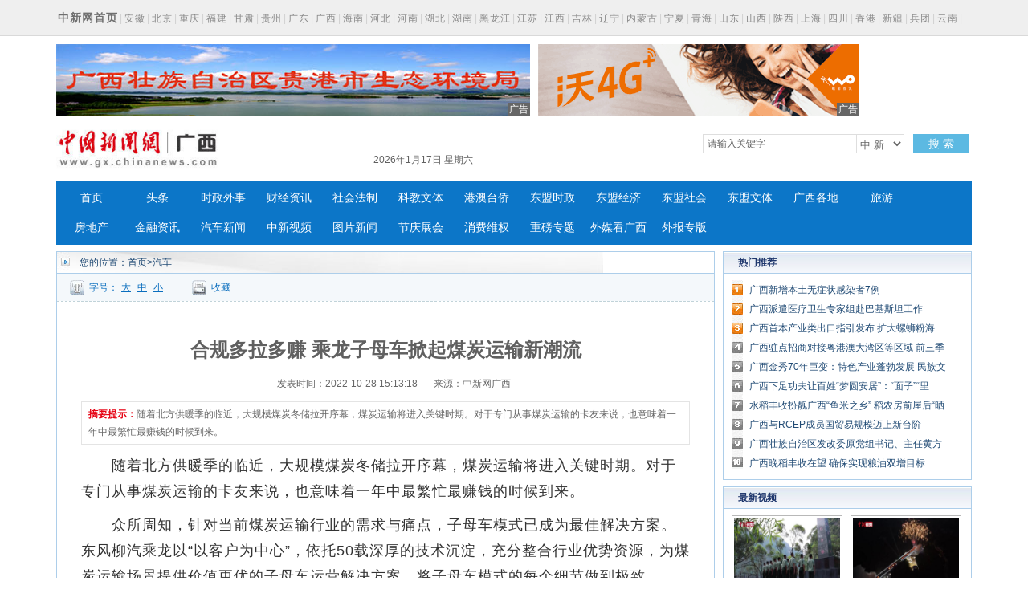

--- FILE ---
content_type: text/html
request_url: http://www.gx.chinanews.com.cn/fc/2022-10-28/detail-ihcfizef0111000.shtml
body_size: 36628
content:
<!DOCTYPE html PUBLIC "-//W3C//DTD XHTML 1.0 Transitional//EN" "http://www.w3.org/TR/xhtml1/DTD/xhtml1-transitional.dtd">
<html xmlns="http://www.w3.org/1999/xhtml">
<head>
      <meta http-equiv="Content-Type" content="text/html; charset=utf-8" />
  <meta http-equiv="X-UA-Compatible" content="IE=edge" />
  <!--必填-->
  <meta property="og:type" content="news"/>
  <meta property="og:title" content="合规多拉多赚 乘龙子母车掀起煤炭运输新潮流"/>
  <meta property="og:description" content="随着北方供暖季的临近，大规模煤炭冬储拉开序幕，煤炭运输将进入关键时期。对于专门从事煤炭运输的卡友来说，也意味着一年中最繁忙最赚钱的时候到来。"/>
  <meta property="og:image" content=""/>
  <!--选填-->
  <meta property="og:url" content=""/>
  <meta property="og:release_date" content="2022-10-28 15:15:05"/>

  <meta name="keywords" content="" />
  <meta name="description" content="随着北方供暖季的临近，大规模煤炭冬储拉开序幕，煤炭运输将进入关键时期。对于专门从事煤炭运输的卡友来说，也意味着一年中最繁忙最赚钱的时候到来。" />
  <title>合规多拉多赚 乘龙子母车掀起煤炭运输新潮流--中新网广西新闻</title>
  <!--publish at 2022-10-28 15:15:05-->
		

  <link href="/statics/css/base.css" rel="stylesheet" type="text/css" />
  <link href="/statics/css/header_2015.css" rel="stylesheet" type="text/css" />
  <link href="/statics/css/news.css" rel="stylesheet" type="text/css" />
  <script type="text/javascript" src="//image.cns.com.cn/xinjiang_editor/jquery/jquery-3.6.0.min.js" ></script>
  <script type="text/javascript" src="/statics/js/glogal.js"></script>
  <script type="text/javascript" src="/statics/js/hr.ad.min.js" charset="utf-8"></script>
  <script>
    var phoneWidth = parseInt(window.screen.width);
    var designWidth = 540;
    var phoneScale = phoneWidth / designWidth;
    var ua = navigator.userAgent;
    if (/Android (d+.d+)/.test(ua)) {
      var version = parseFloat(RegExp.$1);
      if (version > 2.3) {
        document.write('<meta name="viewport" content="width=' + designWidth +', minimum-scale = ' + phoneScale + ', maximum-scale = ' + phoneScale + ', target-densitydpi=device-dpi">');
      } else {
        document.write('<meta name="viewport" content="width=' + designWidth +', target-densitydpi=device-dpi">');
      }
    } else {
      document.write('<meta name="viewport" content="width=' + designWidth +', user-scalable=no, target-densitydpi=device-dpi">');
    }
  </script>


  <style type="text/css">
    .nav_navcon li{width:80px;}

    .w1000:after,.mainCont:after{
      content: '';
      display: block;
      clear: both;
    }


    .longtextArea p {
      font-size: 16px;
    }

    @media (min-width: 1200px){

      .substation a {
        margin: 0 2px;
      }

      .w1000 {
        width: 1140px;
      }

      .mainCont{
        width:1140px;
      }

      .mainLeft {
        width: 820px;
      }

      .headline dt {
        font-size: 24px; line-height: 60px;
      }

      .longtextArea{
        font-size: 18px;
        line-height: 180%;
      }
      .longtextArea p {
        font-size: 18px;
        line-height: 180%;
      }

    }
  </style>

  <link href="//image.cns.com.cn/default/5ddb9ec3/20190709/wap.css" rel="stylesheet" type="text/css" />
  <!--script>
var _hmt = _hmt || [];
(function() {
  var hm = document.createElement("script");
  hm.src = "https://hm.baidu.com/hm.js?8e73e20ae43ca439dbb8ae3d215b0226";
  var s = document.getElementsByTagName("script")[0]; 
  s.parentNode.insertBefore(hm, s);
})();
</script-->
</head>

<body>
<div class="substation">

<div class="w1000">

<div class="syfs4_left"><strong><a href="//www.chinanews.com" style="font-size:14px; color:#6f6f6f;">中新网首页</a></strong>|<a href="//www.ah.chinanews.com/">安徽</a>|<a href="//www.bj.chinanews.com/">北京</a>|<a href="//www.cq.chinanews.com/">重庆</a>|<a href="//www.fj.chinanews.com/">福建</a>|<a href="//www.gs.chinanews.com/">甘肃</a>|<a href="//www.gz.chinanews.com/">贵州</a>|<a href="//www.gd.chinanews.com/">广东</a>|<a href="//www.gx.chinanews.com/">广西</a>|<a href="//www.hi.chinanews.com/">海南</a>|<a href="//www.heb.chinanews.com/">河北</a>|<a href="//www.ha.chinanews.com/">河南</a>|<a href="//www.hb.chinanews.com/">湖北</a>|<a href="//www.hn.chinanews.com/">湖南</a>|<a href="//www.hlj.chinanews.com/">黑龙江</a>|<a href="http://www.js.chinanews.com/">江苏</a>|<a href="//www.jx.chinanews.com/">江西</a>|<a href="//www.jl.chinanews.com/">吉林</a>|<a href="//www.ln.chinanews.com/">辽宁</a>|<a href="//www.nmg.chinanews.com/ ">内蒙古</a>|<a href="//www.nx.chinanews.com/">宁夏</a>|<a href="//www.qh.chinanews.com/">青海</a>|<a href="http://www.sd.chinanews.com/">山东</a>|<a href="//www.sx.chinanews.com/">山西</a>|<a href="//www.shx.chinanews.com/">陕西</a>|<a href="//www.sh.chinanews.com/">上海</a>|<a href="//www.sc.chinanews.com/">四川</a>|<a href="//www.hkcna.hk/">香港</a>|<a href="//www.xj.chinanews.com/">新疆</a>|<a href="//www.bt.chinanews.com/">兵团</a>|<a href="//www.yn.chinanews.com/">云南</a>|<a href="//www.zj.chinanews.com/">浙江</a></div>
</div>
</div>
<div class="w1000" style="height:90px; margin-top:10px;">
    <ul>
        <li style="float: left; width: 590px;">
            <script>
                ad.show({width:590,height:90,slider:true,m:5,lists:[{width:590,height:90,file:'http://image.cns.com.cn/xinjiang_editor/20220926/mt1n-hcehzfe8145778.gif',url:'https://wx.vzan.com/live/tvchat-190138884?jumpitd=1&shauid=Lpl5Vd8EY0GEnQkXrHL8UA**&fr=&sharetstamp=1645164960244&signupskip=0',style:'',isad:true},{width:590,height:90,file:'http://image.cns.com.cn/xinjiang_editor/20200728/uwef-fzynixm5793432.jpg',url:'http://sthj.gxgg.gov.cn',style:'',isad:true}]});
            </script>
        </li>
        <li style="width: 400px; margin-left: 10px; float: left;">
            <script>
                ad.show({width:400,height:90,slider:true,m:4,lists:[
                    {width:400,height:90,file:'/statics/images/ad/2018wo4g.gif',url:'/statics/images/ad/2018wo4g.html',style:'',isad:true}
                ]});
            </script>
        </li>
    </ul>
</div><!--导航-->
<style type="text/css">
.nav_navcon li{width:80px;}
</style>

<div class="w1000">

<div class="logo_div"><span class="logo"><a href="https://www.gx.chinanews.com.cn/">     <img alt="中国新闻网广西新闻" height="60" src="http://www.gx.chinanews.com/statics/images/2015/logo.jpg" width="210" /></a> </span>

	<div class="searchnav" id="zxss" style="width: 745px;padding:0;">

<div class="left">

<div class="branch_text">

<iframe src="http://tianqi.2345.com/plugin/widget/index.htm?s=3&amp;z=2&amp;t=0&amp;v=0&amp;d=3&amp;bd=0&amp;k=&amp;f=&amp;q=1&amp;e=1&amp;a=1&amp;c=59431&amp;w=180&amp;h=36&amp;align=left" width="180" height="36" scrolling="no" frameborder="0" allowtransparency="true"></iframe></div>
	<div id="nowTime" ></div>
</div>

		<div class="searchinput right" style="margin-top:12px;"><input id="q" class="search_input" onclick="this.value='',this.style.color='#000'" onkeydown="if(event.keyCode==13)return submitFunNew()" name="q" type="text" value="请输入关键字" />

<div class="search_listbox">

<div class="dii7" id="id7" onmouseover="search_select(0)" onmouseout="search_select(1)" style="_position:relative;padding:0px;margin:0px;">

<div class="select_border">

<div class="select_container"><select id="s0" class="selectnews" name="s0"> <option value="cns">中 新</option>  <option value="baidu">百 度</option> </select></div>
</div>
</div>
</div>
<a class="search_a" onclick="submitFunNew()">搜 索</a>

<div class="clear"></div>
</div>
<script>
			var date = new Date();
			var yy = date.getFullYear();
			var MM = date.getMonth() + 1; 		  
			var dd = date.getDate();
			var weekData=['日','一','二','三','四','五','六'];
			document.getElementById('nowTime').innerHTML = yy+'年'+MM+'月'+dd+'日 星期'+weekData[date.getDay()];
function submitFunNew(){
	var date=new Date();
	var hotword=document.getElementsByName('q')[0].value;
	if (hotword==''||hotword=='请输入关键字'){
		alert('请输入关键字!');
		return false;
	}else{
		if(document.getElementsByName('s0')[0].value=='cns'){ 
			window.open("http://search.news.chinanews.com/search.do?q="+encodeURIComponent(hotword)+"&dbtype=gx");
        }else if(document.getElementsByName('s0')[0].value=='baidu'){
			window.open("http://www.baidu.com/s?ie=utf-8&bs=%E4%B8+%9B%BD&sr=&z=&cl=3&f=8&wd="+encodeURIComponent(hotword)+"&ct=0");
        }}
}
</script>
<div class="clear"></div>
</div>

<div class="clear"></div>
</div>
</div>

<div class="w1000">

<div id="nav">

<ul class="nav_navcon">
	<li><a href="http://www.gx.chinanews.com.cn/">首页</a></li>
	<li><a href="/top/">头条</a></li>
	<li><a href="/sz/">时政外事</a></li>
	<li><a href="/cj/">财经资讯</a></li>
	<li><a href="/sh/">社会法制</a></li>
	<li><a href="/kjwt/">科教文体</a></li>
	<li><a href="/gatq/">港澳台侨</a></li>
	<li><a href="/dmsz/">东盟时政</a></li>
	<li><a href="/dmjj/">东盟经济</a></li>
	<li><a href="/dmsj/">东盟社会</a></li>
	<li><a href="/dmwt/">东盟文体</a></li>
	<li><a href="/gxgd/">广西各地</a></li>
	<li><a href="/ly/">旅游</a></li>
	<li><a href="/fc/">房地产</a></li>
	<li><a href="/jr/">金融资讯</a></li>
	<li><a href="/qc/">汽车新闻</a></li>
	<li><a class="red" href="/video/">中新视频</a></li>
	<li> <a href="/photo/">图片新闻</a></li>
	<li><a class="red" href="/jqzh/">节庆展会</a></li>
	<li> <a href="/xfwq/">消费维权</a></li>
	<li> <a href="/special/">重磅专题</a></li>
	<li> <a href="/mt/">外媒看广西</a></li>
	<li> <a href="/wb/">外报专版</a></li>
</ul>


</div>
</div>

<!--导航结束-->

<div class="top">
  <div class="top_nav">
    <a href="//www.gx.chinanews.com/">中新网广西新闻</a> • <a>正文</a>
  </div>
</div>
<!-- 文章正文 -->
<div class="mainCont">
  <div class="mainLeft">
    <div class="newslistArea">
      <div class="newslistTitle">您的位置：<a href="/">首页</a>&gt;汽车</div>
      <div class="transform">
        <div class="size">字号：<a href="javascript:T(15);">大</a><a href="javascript:T(14);">中</a><a href="javascript:T(12);">小</a></div>
        <div class="collect"><a href="javascript:;" onClick="add_favorite('合规多拉多赚 乘龙子母车掀起煤炭运输新潮流');" class="t6">收藏</a></div>
        <div class="share"></div>
      </div>
      <div class="newsInfoBox">
        <dl class="headline">
          <dt class="wryh">合规多拉多赚 乘龙子母车掀起煤炭运输新潮流</dt>
          <dd><span>发表时间：2022-10-28 15:13:18</span>来源：中新网广西</dd>
        </dl>
        <div class="summary" >
          <p><strong>摘要提示：</strong>随着北方供暖季的临近，大规模煤炭冬储拉开序幕，煤炭运输将进入关键时期。对于专门从事煤炭运输的卡友来说，也意味着一年中最繁忙最赚钱的时候到来。</p></div>
        <div class="longtextArea" id="ArticleCnt" >
          <!--视频播放器-->
          

                    <!--正文分页开始-->
          <p>　　随着北方供暖季的临近，大规模煤炭冬储拉开序幕，煤炭运输将进入关键时期。对于专门从事煤炭运输的卡友来说，也意味着一年中最繁忙最赚钱的时候到来。</p>
<p>　　众所周知，针对当前煤炭运输行业的需求与痛点，子母车模式已成为最佳解决方案。东风柳汽乘龙以“以客户为中心”，依托50载深厚的技术沉淀，充分整合行业优势资源，为煤炭运输场景提供价值更优的子母车运营解决方案，将子母车模式的每个细节做到极致。</p>
<div class="img_wrapper" style="text-align: center;"><img title="" src="http://image.cns.com.cn/xinjiang_editor/transform/20221028/jnEm-hcfhiyy9446904.jpg" alt="" data-link=""><span class="img_descr"></span></div>
<p>　　轻量化算得上是东风柳汽乘龙的看家本领，乘龙子母车运营解决方案更是将轻量化方面做到了极致。乘龙H5超轻版子车采用独有的“新材料、新结构、新工艺，拓扑优化、功能优化”五大轻量化技术，自重比同行业其他车型轻1吨以上，在最新的2.0版本中，轻量化技术再升级，底盘自重从7.5吨降至7.38吨，进一步提高了载货能力。且子车和母车均采用头挂一体设计，整体重量比行业同类竞品轻2-2.7吨，确保每趟双车可合规多拉2.7吨，综合算下来每年可多赚12万元。</p>
<div class="img_wrapper" style="text-align: center;"><img title="" src="http://image.cns.com.cn/xinjiang_editor/transform/20221028/-n97-hcfhiyy9446908.jpg" alt="" data-link=""><span class="img_descr"></span></div>
<p>　　在合规运营方面，乘龙子母车运营解决方案充分考虑了道路限高与国家货运相关法规。子车采用行业罕有高度2米8的降高车型，子母车装车后总高不超4米限高。在车身长度上，母车仓栅挂车长度不超13米，子车配套9.5米长仓栅挂车，完全符合国家相关法规要求，可放心“叠放”，合法合规运营，确保畅行十年无忧虑。</p>
<div class="img_wrapper" style="text-align: center;"><img title="" src="http://image.cns.com.cn/xinjiang_editor/transform/20221028/8xrO-hcfhiyy9446912.png" alt="" data-link=""><span class="img_descr"></span></div>
<p>　　在动力配置上，乘龙子母车运营解决方案子母同“芯”，均采用高效、可靠的潍柴+法士特黄金动力链。乘龙H5超轻版子车可搭载潍柴国六10.5L 430或460马力发动机，乘龙H5母车则是搭载潍柴国六10.5L 460马力发动机。两款车型均匹配法士特12挡手动变速器（可选装同款AMT变速器），153后桥主减速比3.7，适用于不同工况条件线下的煤炭业务。</p>
<p>　　好产品自然备受市场青睐，近期300台乘龙子母车批量交付山东某运输公司，产品的卓越品质、乘龙专属定制的购车方案与超省心的服务方案，完美契合该公司资源运输业务板块的发展需求，赢得了大客户的高度认可与信赖。</p>
<div class="img_wrapper" style="text-align: center;"><img title="" src="http://image.cns.com.cn/xinjiang_editor/transform/20221028/mg82-hcfhiyy9446916.jpg" alt="" data-link=""><span class="img_descr"></span></div>
<p>　　极致超轻、合规多拉、高效可靠，乘龙子母车运营解决方案，成为制胜煤炭运输的创富神器。</p>
<div class="img_wrapper" style="text-align: center;"><img title="本栏目由东风柳汽有限公司协办" src="http://image.cns.com.cn/xinjiang_editor/transform/20220825/CJTE-hccnavh2350804.gif" alt="" data-link="" data-bd-imgshare-binded="1"><span class="img_descr"></span></div>
<p class="pictext" style="text-align: center;"><span style="color: #ff0000;">本栏目由东风柳汽有限公司协办</span></p>                      <!--正文分页结束-->
        </div>


        <div class="cyfenxiangtb">
          <div class="bdsharebuttonbox"><a href="#" class="bds_more" data-cmd="more"></a><a href="#" class="bds_qzone" data-cmd="qzone" title="分享到QQ空间"></a><a href="#" class="bds_tsina" data-cmd="tsina" title="分享到新浪微博"></a><a href="#" class="bds_tqq" data-cmd="tqq" title="分享到腾讯微博"></a><a href="#" class="bds_renren" data-cmd="renren" title="分享到人人网"></a><a href="#" class="bds_weixin" data-cmd="weixin" title="分享到微信"></a></div>
          <script>
            window._bd_share_config={"common":{"bdSnsKey":{},"bdText":"","bdMini":"2","bdMiniList":false,"bdPic":"","bdStyle":"0","bdSize":"24"},"share":{},"image":{"viewList":["qzone","tsina","tqq","renren","weixin"],"viewText":"分享到：","viewSize":"16"},"selectShare":{"bdContainerClass":null,"bdSelectMiniList":["qzone","tsina","tqq","renren","weixin"]}};with(document)0[(getElementsByTagName('head')[0]||body).appendChild(createElement('script')).src='http://bdimg.share.baidu.com/static/api/js/share.js?v=89860593.js?cdnversion='+~(-new Date()/36e5)];
          </script>


        </div>


      </div>





    </div>



    <div class="pictArea">
      <div class="tadaytext"><h3>最新新闻</h3></div>
      <ul class="related">
          <li><a href="http://www.gx.chinanews.com/fc/2022-10-28/detail-ihcfizef0111000.shtml" target=_blank>合规多拉多赚 乘龙子母车掀起煤炭运输新潮流</a></li><li><a href="http://www.gx.chinanews.com/gxgd/2022-10-28/detail-ihcfizef0110990.shtml" target=_blank>南航加强安全生产管理 持续保障飞行安全</a></li><li><a href="http://www.gx.chinanews.com/byxx/2022-10-28/detail-ihcfizef0110980.shtml" target=_blank>广西建工一建集团19项质量管理小组活动成果获国家级荣誉</a></li><li><a href="http://www.gx.chinanews.com/sh/2022-10-28/detail-ihcfizef0110960.shtml" target=_blank>广西新增本土无症状感染者7例</a></li><li><a href="http://www.gx.chinanews.com/gxgd/2022-10-28/detail-ihcfizef0110952.shtml" target=_blank>广西百色推出政务“云直播”：政策精解读 服务新体验</a></li><li><a href="http://www.gx.chinanews.com/gatq/2022-10-28/detail-ihcfizef0110945.shtml" target=_blank>广西留学人员联谊会连续10年开展关爱民族地区乡村教师行动</a></li><li><a href="http://www.gx.chinanews.com/kjwt/2022-10-28/detail-ihcfizef0110825.shtml" target=_blank>西江河畔龙舟竞渡 广西45支队伍奋楫争先</a></li><li><a href="http://www.gx.chinanews.com/gxgd/2022-10-28/detail-ihcfizef0110794.shtml" target=_blank>来宾武宣县“浴水蝶变” 新兴滨湖城市加速崛起</a></li><li><a href="http://www.gx.chinanews.com/dmsj/2022-10-28/detail-ihcfizef0110741.shtml" target=_blank>中华武术走进马来西亚家庭</a></li><li><a href="http://www.gx.chinanews.com/dmsj/2022-10-28/detail-ihcfizef0110703.shtml" target=_blank>新冠去年致马来西亚逾3万人死亡 成头号死因</a></li>      </ul>

      <div style="margin-top:30px; margin-left:15px;">
        <!-- 广告位：文章页-底部 -->
        <script>
          (function() {
            var s = "_" + Math.random().toString(36).slice(2);
            document.write('<div id="' + s + '"></div>');
            (window.slotbydup=window.slotbydup || []).push({
              id: '2059221',
              container: s,
              size: '640,80',
              display: 'inlay-fix'
            });
          })();
        </script>
      </div>

    </div>
  </div>



  <!--right-->
  <div class="mainRight">




    <div class="sidepart310" style="margin-top:0px;">
      <h3>热门推荐</h3>
      <div class="sidepartBox">
        <ul class="sidepartList">
            <li><a href="http://www.gx.chinanews.com/sh/2022-10-28/detail-ihcfizef0110960.shtml" target=_blank>广西新增本土无症状感染者7例</a></li><li><a href="http://www.gx.chinanews.com/sh/2022-10-28/detail-ihcfizef0110592.shtml" target=_blank>广西派遣医疗卫生专家组赴巴基斯坦工作</a></li><li><a href="http://www.gx.chinanews.com/cj/2022-10-28/detail-ihcfizef0110585.shtml" target=_blank>广西首本产业类出口指引发布 扩大螺蛳粉海外“朋友圈”</a></li><li><a href="http://www.gx.chinanews.com/cj/2022-10-28/detail-ihcfizef0110580.shtml" target=_blank>广西驻点招商对接粤港澳大湾区等区域 前三季签订项目1663个</a></li><li><a href="http://www.gx.chinanews.com/sz/2022-10-28/detail-ihcfizef0110575.shtml" target=_blank>广西金秀70年巨变：特色产业蓬勃发展 民族文化走向世界</a></li><li><a href="http://www.gx.chinanews.com/fc/2022-10-28/detail-ihcfizef0110566.shtml" target=_blank>广西下足功夫让百姓“梦圆安居”：“面子”“里子”焕然一新</a></li><li><a href="http://www.gx.chinanews.com/sh/2022-10-28/detail-ihcfizef0110512.shtml" target=_blank>水稻丰收扮靓广西“鱼米之乡” 稻农房前屋后“晒秋”忙</a></li><li><a href="http://www.gx.chinanews.com/top/2022-10-28/detail-ihcfizef0110506.shtml" target=_blank>广西与RCEP成员国贸易规模迈上新台阶</a></li><li><a href="http://www.gx.chinanews.com/sh/2022-10-27/detail-ihcfizef0109537.shtml" target=_blank>广西壮族自治区发改委原党组书记、主任黄方方接受审查调查</a></li><li><a href="http://www.gx.chinanews.com/cj/2022-10-27/detail-ihcfizef0109383.shtml" target=_blank>广西晚稻丰收在望 确保实现粮油双增目标</a></li>        </ul>
      </div>
    </div>




    <div class="sidepart310">
      <h3>最新视频</h3>
      <div class="sidepicBox">
        <ul class="videoList">
            <li><a href="http://www.gx.chinanews.com/video/2022-10-02/detail-ihcepanx0584961.shtml" class="red" target="_blank"><img src="http://image.cns.com.cn/xinjiang_editor/transform/20221002/smRn-hcepfvq8475974.jpg" width="136" height="94"/></a><span><a href="http://www.gx.chinanews.com/video/2022-10-02/detail-ihcepanx0584961.shtml" class="red" target="_blank">广西武警官兵缅怀革命先烈 赓续红色血脉</a></span></li><li><a href="http://www.gx.chinanews.com/video/2022-08-31/detail-ihccsczr6358105.shtml" class="red" target="_blank"><img src="http://image.cns.com.cn/xinjiang_editor/transform/20220831/iSxg-hccsiks1353574.jpg" width="136" height="94"/></a><span><a href="http://www.gx.chinanews.com/video/2022-08-31/detail-ihccsczr6358105.shtml" class="red" target="_blank">南玉铁路最大吨位双幅转体桥成功对接 实现空中“牵手”</a></span></li><li><a href="http://www.gx.chinanews.com/video/2022-08-25/detail-ihccmxni4130618.shtml" class="red" target="_blank"><img src="http://image.cns.com.cn/xinjiang_editor/transform/20220825/InXh-hccnavh2350652.jpg" width="136" height="94"/></a><span><a href="http://www.gx.chinanews.com/video/2022-08-25/detail-ihccmxni4130618.shtml" class="red" target="_blank">【东西问】陈兴华：千年灵渠何以成古代海上丝绸之路纽带？</a></span></li><li><a href="http://www.gx.chinanews.com/video/2022-07-31/detail-ihcaqyxf0812676.shtml" class="red" target="_blank"><img src="http://image.cns.com.cn/xinjiang_editor/transform/20220731/L6Fd-hcarefn4818247.jpg" width="136" height="94"/></a><span><a href="http://www.gx.chinanews.com/video/2022-07-31/detail-ihcaqyxf0812676.shtml" class="red" target="_blank">广西田阳壮狮非遗传承人：半世纪坚守 冀望重获生机</a></span></li>        </ul>
        <div class="clear"></div>
        <ul class="videoText">
            <li><a href="http://www.gx.chinanews.com/video/2022-06-21/detail-ihazpvzi1226078.shtml" class="red" target="_blank">广西河池高速公路漫水 宜州往河池方向暂时无法通行</a></li><li><a href="http://www.gx.chinanews.com/video/2022-06-02/detail-ihayxecq9567744.shtml" class="red" target="_blank">音乐帮扶飞入广西侗乡 粤桂儿童同唱一首歌</a></li><li><a href="http://www.gx.chinanews.com/video/2022-05-19/detail-ihaynsyy5110809.shtml" class="red" target="_blank">探访“南国香都”广西玉林 RCEP带来新机</a></li>        </ul>
      </div>
    </div>



    <div class="sidepart310">
      <h3>中新推荐</h3>
      <div class="sidepartBox">
        <ul class="sidepartList sidepartList2">
            <li><a href="http://www.chinanews.com.cn/sh/2022/02-03/9667799.shtml" target=_blank>广西丹洲腊鸭：从“舌尖上的乡愁”到乡村振兴的“利器”</a></li><li><a href="http://www.gx.chinanews.com/fc/2022-01-27/detail-ihavazia5754051.shtml" target=_blank>不能放任“骗提套取”扰乱公积金管理秩序</a></li><li><a href="http://www.gx.chinanews.com/cj/2021-12-10/detail-ihatrmfi0060496.shtml" target=_blank>合作伙伴招募公告</a></li><li><a href="http://www.gx.chinanews.com/sz/2021-12-07/detail-ihatrmfi0055330.shtml" target=_blank>牢记领袖嘱托 勇担历史使命 凝心聚力建设新时代中国特色社会主义壮美广西</a></li><li><a href="http://www.gx.chinanews.com/top/2021-09-17/detail-iharasiw7766621.shtml" target=_blank>李克强在广西玉林考察</a></li><li><a href="http://www.gx.chinanews.com/pczt/2021dm/gfgz/2021-09-12/detail-ihaqwmty8099151.shtml" target=_blank>《泰国-东盟博览》杂志总编辑：开展媒体交流 讲好中国与东盟合作故事</a></li><li><a href="http://www.gx.chinanews.com/sz/2021-07-28/detail-ihaprehz9348721.shtml" target=_blank>杨春庭任广西壮族自治区商务厅厅长</a></li><li><a href="http://www.gx.chinanews.com/top/2021-05-23/detail-ihamqrhv6868714.shtml" target=_blank>中国提升生物多样性保护 加强国际合作</a></li><li><a href="http://www.gx.chinanews.com/sz/2021-05-19/detail-ihamkkth4312590.shtml" target=_blank>为违规项目“开绿灯”？有世界地质公园被“开膛破肚”</a></li><li><a href="http://www.gx.chinanews.com/sz/2021-04-28/detail-ihaktsyz0521420.shtml" target=_blank>习近平在广西考察时强调 解放思想深化改革凝心聚力担当实干 建设新时代中国特色社会主义壮美</a></li>        </ul>
      </div>
    </div>
    <div class="sidepart310">
      <h3>热点图片</h3>
      <div class="sidepicBox">
        <ul class="videoList">
            <li><a href="http://www.gx.chinanews.com/hd2011/2019-03-07/ph-ifzffvfp3227580.shtml" target="_blank"><img src="http://image.cns.com.cn/xinjiang_editor/transform/20190307/ZYnk-fzffvfp3227559.jpg" alt="广西南宁家政妇女比拼技艺 欢庆“妇女节”" width="136" height="94"/></a><span><a href="http://www.gx.chinanews.com/hd2011/2019-03-07/ph-ifzffvfp3227580.shtml" target="_blank">广西南宁家政妇女比拼技艺 欢庆“妇女节”</a></span></li><li><a href="http://www.gx.chinanews.com/hd2011/2019-03-06/ph-ifzezqsk4558958.shtml" target="_blank"><img src="http://image.cns.com.cn/xinjiang_editor/transform/20190306/yDUU-fzezqsk4558930.jpg" alt="广西钦州警方公开押解犯罪嫌疑人辨认作案现场" width="136" height="94"/></a><span><a href="http://www.gx.chinanews.com/hd2011/2019-03-06/ph-ifzezqsk4558958.shtml" target="_blank">广西钦州警方公开押解犯罪嫌疑人辨认作案现场</a></span></li><li><a href="http://www.gx.chinanews.com/hd2011/2019-03-04/ph-ifzezqsk4555847.shtml" target="_blank"><img src="http://image.cns.com.cn/xinjiang_editor/transform/20190304/S3UQ-fzezqsk4555824.jpg" alt="广西代表团抵京" width="136" height="94"/></a><span><a href="http://www.gx.chinanews.com/hd2011/2019-03-04/ph-ifzezqsk4555847.shtml" target="_blank">广西代表团抵京</a></span></li><li><a href="http://www.gx.chinanews.com/hd2011/2019-03-01/ph-ifzezqsk4553892.shtml" target="_blank"><img src="http://image.cns.com.cn/xinjiang_editor/transform/20190301/efRX-fzezqsk4553845.jpg" alt="探访广西南宁绢纺厂旧址 昔日老厂房今日“网红街”" width="136" height="94"/></a><span><a href="http://www.gx.chinanews.com/hd2011/2019-03-01/ph-ifzezqsk4553892.shtml" target="_blank">探访广西南宁绢纺厂旧址 昔日老厂房今日“网红街”</a></span></li>        </ul>
        <div class="clear"></div>
      </div>
    </div>


    <div class="sidepart310">
      <h3>阅读排行</h3>
      <div class="sidepartBox">
        <ul class="sidepartList sidepartList2">
            <li><a href="http://www.gx.chinanews.com/fc/2022-10-28/detail-ihcfizef0111000.shtml" target="_blank"><font color=>合规多拉多赚 乘龙子母车掀起煤炭运输新潮流</font></a></li><li><a href="http://www.gx.chinanews.com/gxgd/2022-10-28/detail-ihcfizef0110990.shtml" target="_blank"><font color=>南航加强安全生产管理 持续保障飞行安全</font></a></li><li><a href="http://www.gx.chinanews.com/byxx/2022-10-28/detail-ihcfizef0110980.shtml" target="_blank"><font color=>广西建工一建集团19项质量管理小组活动成果获国家级荣誉</font></a></li><li><a href="http://www.gx.chinanews.com/sh/2022-10-28/detail-ihcfizef0110960.shtml" target="_blank"><font color=>广西新增本土无症状感染者7例</font></a></li><li><a href="http://www.gx.chinanews.com/gxgd/2022-10-28/detail-ihcfizef0110952.shtml" target="_blank"><font color=>广西百色推出政务“云直播”：政策精解读 服务新体验</font></a></li><li><a href="http://www.gx.chinanews.com/gatq/2022-10-28/detail-ihcfizef0110945.shtml" target="_blank"><font color=>广西留学人员联谊会连续10年开展关爱民族地区乡村教师行动</font></a></li><li><a href="http://www.gx.chinanews.com/kjwt/2022-10-28/detail-ihcfizef0110825.shtml" target="_blank"><font color=>西江河畔龙舟竞渡 广西45支队伍奋楫争先</font></a></li><li><a href="http://www.gx.chinanews.com/gxgd/2022-10-28/detail-ihcfizef0110794.shtml" target="_blank"><font color=>来宾武宣县“浴水蝶变” 新兴滨湖城市加速崛起</font></a></li><li><a href="http://www.gx.chinanews.com/dmsj/2022-10-28/detail-ihcfizef0110741.shtml" target="_blank"><font color=>中华武术走进马来西亚家庭</font></a></li><li><a href="http://www.gx.chinanews.com/dmsj/2022-10-28/detail-ihcfizef0110703.shtml" target="_blank"><font color=>新冠去年致马来西亚逾3万人死亡 成头号死因</font></a></li>        </ul>  </div>
    </div>
  </div>
  <div class="clear"></div>
</div>
<!-- footer -->
<p>
<style><!--
.pagebottom{width:100%;margin:15px auto;color:#737373;font-size:12px;clear:both;}
.pagebottom_1{color:#737373;height:auto;font-size:14px;line-height:30px;text-align:center;background:none;}
.pagebottom a{color:#737373; text-decoration:none;}
.pagebottom a:hover{color:#737373; text-decoration:underline;}
.pagebottom_2{text-align:center;line-height:26px;padding-top:5px;}
--></style>
</p>

<div style="width: 100%; border-top: 1px solid #d7d7d7;">

<div class="pagebottom">

<div class="pagebottom_1"><a href="http://www.chinanews.com.cn/common/footer/intro.shtml">关于我们</a>　| <a href="http://www.chinanews.com.cn/common/footer/aboutus.shtml">About us</a>　|　<a href="/contact.shtml">联系我们</a>　|　<a href="http://ad.chinanews.com.cn/">广告服务</a>　|　<a href="http://www.chinanews.com.cn/common/footer/news-service.shtml">供稿服务</a>　|　<a href="http://www.chinanews.com.cn/common/footer/law.shtml">法律声明</a>　|　<a href="http://www.chinanews.com.cn/common/footer/sitemap.shtml">网站地图</a></div>

<div class="pagebottom_2">本网站所刊载信息，不代表中新社和中新网观点。 刊用本网站稿件，务经书面授权。</div>

<div class="pagebottom_2">未经授权禁止转载、摘编、复制及建立镜像，违者将依法追究法律责任。</div>

<div class="pagebottom_2">[<a href="/news/xuke.html">网上传播视听节目许可证（0106168)</a>]　[<a href="https://beian.miit.gov.cn">京ICP证040655号</a>]　[京公网安备：110102003042]　[<a href="https://beian.miit.gov.cn">京ICP备05004340号-1</a>]

</div>
</div>
</div>

<!-- footer end -->

<script src="//image.cns.com.cn/default/2e8142d7/20220422/jweixin.1.6.0.js"></script>	
<script src="//www.chinanews.com.cn/part/cns_public/120/wxshare.js?aa"></script> 
<script>
  $(function(){
    var useragent = navigator.userAgent;
    if(useragent.indexOf('MicroMessenger')> -1){
	  var share_title = '合规多拉多赚 乘龙子母车掀起煤炭运输新潮流';
      var share_desc = $("#ArticleCnt").text().replace(/<[^>]+>|&[^>]+;|\n/g,"").trim().substring(0,30);

      var share_url = window.location.href.split('#')[0];
      var share_img = "http://i2.chinanews.com/thumbnailzhi44.png";
	  var imgObj = $("#ArticleCnt").find('img');//正文里已包含图片1
		
		 var localPathArr = share_url.split("/");
      localPathArr.pop();
		
		if(imgObj.length>0){
        var imgUrl = imgObj.eq(0).attr("src");
        var isAbsolutePath = /https|http/g.test(imgUrl);
        if(isAbsolutePath){
          share_img = imgUrl;
        }else{
          if(imgUrl.indexOf("/")>=0){
            share_img = window.location.origin + imgUrl;
          }else{
            share_img = localPathArr.join("/") +"/"+ imgUrl;
          }
        }
      }
		
		console.log(share_img);

      wxshare(share_title,share_desc,share_img,share_url,"gx",false,false); //哪家公众号;微信接口中是不是debug;是否使用测试lc接口
    }
})
</script>
	
<!--script src="//image.cns.com.cn/default/2e8142d7/20190213/jweixin-1.4.0.js"></script>
<script>
  $(function(){
    var useragent = navigator.userAgent;
    if(/mobile/ig.test(useragent)){
      var share_title = '合规多拉多赚 乘龙子母车掀起煤炭运输新潮流';
      var share_desc = $("#ArticleCnt").text().replace(/<[^>]+>|&[^>]+;|\n/g,"").trim().substring(0,30);
      share_desc = share_desc!=''?share_desc:share_title;
      var share_url = window.location.href.split('#')[0];
      var imgObj = $("#ArticleCnt").find('img');//正文里已包含图片1
      var share_img = "http://i2.chinanews.com/thumbnailzhi44.png";
      var localPathArr = share_url.split("/");
      localPathArr.pop();

      if(imgObj.length>0){
        var imgUrl = imgObj.eq(0).attr("src");
        var isAbsolutePath = /https|http/g.test(imgUrl);
        if(isAbsolutePath){
          share_img = imgUrl;
        }else{
          if(imgUrl.indexOf("/")>=0){
            share_img = window.location.origin + imgUrl;
          }else{
            share_img = localPathArr.join("/") +"/"+ imgUrl;
          }
        }
      }
      /*var did = share_url.split("/").pop().split(".")[0];
      if(did=='483457' || did=='313309' || did=='313341'){
        alert(share_img);
      }*/
      $.ajax({
        url: '//lc.chinanews.com:8090/jssdksign?url=' + encodeURIComponent(location.href.split('#')[0]),
        type: 'get',
        dataType: 'jsonp',
        jsonp:'callback',
        success:function(data){
          wx.config({
            debug: false,
            appId: data["appid"],
            timestamp:  data["timestamp"],
            nonceStr: data["nonceStr"],
            signature: data["signature"],
            jsApiList: [
              'onMenuShareTimeline',
              'onMenuShareAppMessage',
              'onMenuShareQQ',
              'onMenuShareWeibo',
              'onMenuShareQZone'
            ]
          });
          wx.ready(function(){
            wx.checkJsApi({
              jsApiList:['getNetworkType'],
              success:function(res){
              }
            });
            //1.分享到朋友圈
            wx.onMenuShareTimeline({
              title: share_title, // 分享标题
              link: share_url, // 分享链接，该链接域名或路径必须与当前页面对应的公众号JS安全域名一致
              imgUrl: share_img // 分享图标
            });
            //2.分享给朋友
            wx.onMenuShareAppMessage({
              title: share_title, // 分享标题
              desc: share_desc, // 分享描述
              link: share_url, // 分享链接，该链接域名或路径必须与当前页面对应的公众号JS安全域名一致
              imgUrl: share_img, // 分享图标
              type: 'link', // 分享类型,music、video或link，不填默认为link
              dataUrl: ''// 如果type是music或video，则要提供数据链接，默认为空
            });
            //3.分享到qq
            wx.onMenuShareQQ({
              title: share_title, // 分享标题
              desc: share_desc, // 分享描述
              link: share_url, // 分享链接
              imgUrl: share_img// 分享图标
            });
            //4.分享到腾讯微博
            wx.onMenuShareWeibo({
              title: share_title, // 分享标题
              desc: share_desc, // 分享描述
              link: share_url, // 分享链接
              imgUrl: share_img// 分享图标
            });
            //5.分享到qq空间
            wx.onMenuShareQZone({
              title: share_title, // 分享标题
              desc: share_desc, // 分享描述,
              link: share_url, // 分享链接
              imgUrl: share_img// 分享图标
            });
          });
          wx.error(function(res){

          });
        }
      })
    }
  })
</script-->
</body>
</html>